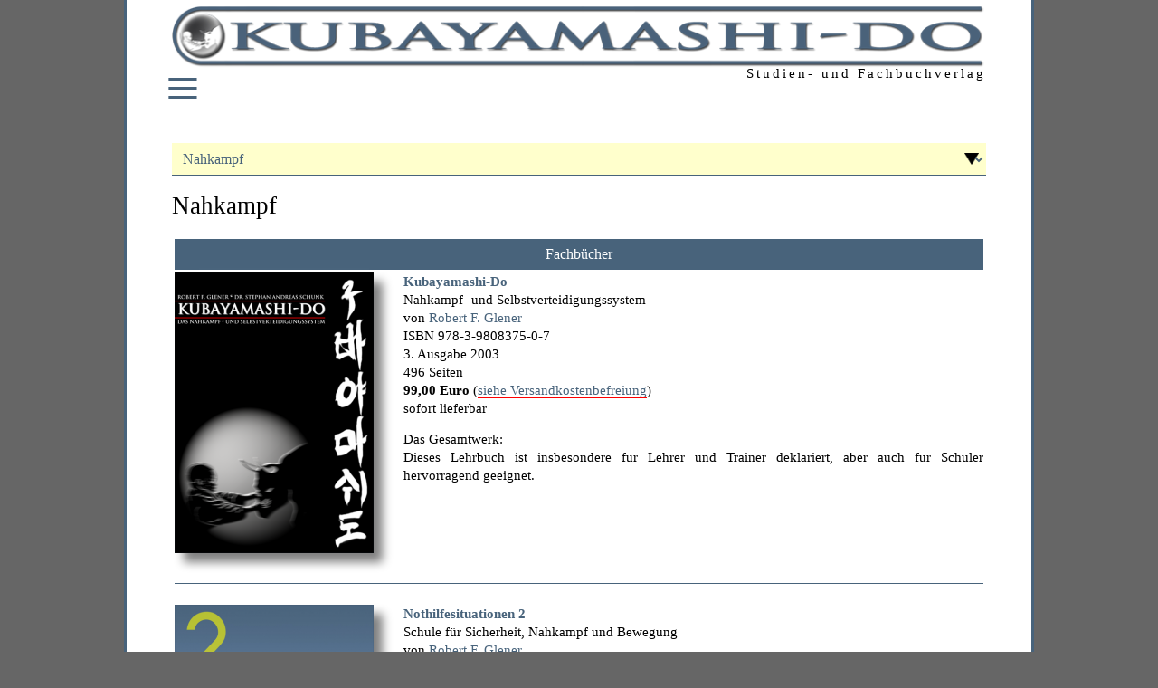

--- FILE ---
content_type: text/html; charset=iso-8859-1
request_url: https://kubayamashi.com/index.php?space=QT0yJlM9MzEmaWQ9TmFoa2FtcGYmUGZhZDI9QnVlY2hlciZHcnVwcGU9TGl0ZXJhdHVy
body_size: 11656
content:

<script>
function zu(das)	{document.getElementById(das).style.display='none';}
function zeige(das)	{
		if(document.getElementById(das).style.display=='none')	{document.getElementById(das).style.display='block';}
		else						{document.getElementById(das).style.display='none';}
		}

	function auf(das)	{document.getElementById(das).style.display='block';}
	
function Prozent(str)	{return str.replace( /[^0-9%]/g, '' );}
function Zahl(str)		{return str.replace( /[^0-9]/g, '' );}
function ZKP(str)		{return str.replace( /[^0-9.,]/g, '' );}
function euro(str)		{return str.replace( /[^0-9.,-]/g, '' );}
function Zahls(str)		{return str.replace( /[^0-9-]/g, '' );}
function Zahlp(str)		{return str.replace( /[^0-9.]/g, '' );}
function Zahlk(str)		{return str.replace( /[^0-9,]/g, '' );}
function TEL(str)		{return str.replace( /[^0-9  -]/g, '' );}
function Farbe(str)		{return str.replace( /[^0-9a-f]/g, '' );}
function CODE(str)		{return str=str.toUpperCase();return str.replace( /[^0-9A-Z-]/g, '' );}
function Letter(str)		{return str.replace( /[^A-Za-z-. ]/g, '' );}
function Adresse(str)	{return str.replace( /[^0-9A-Za-z-. ]/g, '' );}
function Mailme(str)	{return str.replace( /[^0-9A-Za-z-.@]/g, '' );}

function k34(str)	{return str.replace( /[^0-9 a-z = .,;%&/<>''  -]/g, '' );}
function Send(str)	{document.Spy.submit();}

function Zieler()	{document.Loginziel.eMail.focus();}

function initialCap(Us2){
Us2.value = Us2.value.substr(0,  1).toUpperCase() + Us2.value.substr(1);
if(
Us2.value.substr(0,1)=='A' || 
Us2.value.substr(0,1)=='B' || 
Us2.value.substr(0,1)=='C' || 
Us2.value.substr(0,1)=='D' || 
Us2.value.substr(0,1)=='E' || 
Us2.value.substr(0,1)=='F' || 
Us2.value.substr(0,1)=='G' || 
Us2.value.substr(0,1)=='H' || 
Us2.value.substr(0,1)=='I' || 
Us2.value.substr(0,1)=='J' || 
Us2.value.substr(0,1)=='K' || 
Us2.value.substr(0,1)=='L' || 
Us2.value.substr(0,1)=='M' || 
Us2.value.substr(0,1)=='N' || 
Us2.value.substr(0,1)=='O' || 
Us2.value.substr(0,1)=='P' || 
Us2.value.substr(0,1)=='Q' || 
Us2.value.substr(0,1)=='R' || 
Us2.value.substr(0,1)=='S' || 
Us2.value.substr(0,1)=='T' || 
Us2.value.substr(0,1)=='U' || 
Us2.value.substr(0,1)=='V' || 
Us2.value.substr(0,1)=='W' || 
Us2.value.substr(0,1)=='X' || 
Us2.value.substr(0,1)=='Y' || 
Us2.value.substr(0,1)=='Z' || 
Us2.value.substr(0,1)=='Ä' || 
Us2.value.substr(0,1)=='Ö' || 
Us2.value.substr(0,1)=='Ü' ||  
Us2.value.substr(0,1)=='0' || 
Us2.value.substr(0,1)=='1' ||
Us2.value.substr(0,1)=='2' ||
Us2.value.substr(0,1)=='3' ||
Us2.value.substr(0,1)=='4' ||
Us2.value.substr(0,1)=='5' ||
Us2.value.substr(0,1)=='6' ||
Us2.value.substr(0,1)=='7' ||
Us2.value.substr(0,1)=='8' ||
Us2.value.substr(0,1)=='9'
){var ok = 1;}if(ok!=1){Us2.value='';}
}

function printContent(el){
	var restorepage = document.body.innerHTML;
	var printcontent = document.getElementById(el).innerHTML;
	document.body.innerHTML = printcontent;
	window.print();
	document.body.innerHTML = restorepage;
}


var dragEle = null;
var eleX = 0;
var eleY = 0;
var mouseX = 0;
var mouseY = 0;

document.onmousemove = move;
document.onmouseup   = dragStop;

function dragStart(element)
	{
	dragEle = element;
	eleX = mouseX - dragEle.offsetLeft;
	eleY = mouseY - dragEle.offsetTop;
	}

function dragStop()
	{
	dragEle=null;
	}

function move(dragEvent)
	{
	mouseX = document.all ? window.event.clientX : dragEvent.pageX;
	mouseY = document.all ? window.event.clientY : dragEvent.pageY;

	if(dragEle != null)
		{
		dragEle.style.left = (mouseX - eleX) + 'px';
		dragEle.style.top = (mouseY - eleY) + 'px';
		}
	}

function echeck()
	{
	chk1 = document.getElementById('eMail').value;
	chk2 = document.getElementById('eMailcheck').value;
	if(document.getElementById('eMail').value)
		{
		if(chk1 == chk2)
			{document.getElementById('Kontrolle').style.display='none';}
		else	{
			document.getElementById('Kontrolle').style.display='block';
			document.getElementById('eMail').value='';
			document.getElementById('eMailcheck').value='';
			document.getElementById('eMail').focus();
			}
		}
	}
</script>

<html lang='de'>
<head>
<link rel='shortcut 	icon' href='icon.ico' type='image/x-icon'>
<meta http-equiv='Content-Type' content='text/html; charset='UTF-8' >
<meta name=keywords content='kubayamashi.com, info@kubayamashi.com, Array, H&ouml;rbuchleser gesucht, Wellness-Akupressur, Akupressur, Sitz-Gymnastik, Skoliose-Gymnastik, Comic-Zeichner gesucht, Comic-Zeichner, Meditation, Barrierefreiheit, Feier zum 8-j&auml;hrigen Bestehen, Aushilfe gesucht, Aushilfe, Gesundheits-Dienstag, Hohlkreuz-Gymnastik plus, Hohlkreuz-Gymnastik plus , Balance-Training plus, R&uuml;ckenschule plus, Rundr&uuml;cken-Gymnastik, Weg, Selbstverteidigung, Autorenkurs Sportb&uuml;cher, Debattierclub, H&uuml;ft-TEP, Zwischenhandel, Open-Cross, Jugendfreizeit, B&uuml;cherclub, Programmierkurs f&uuml;r Anf&auml;nger, Programmierkurs, Autorenkurs Belletristik, Kreativ Workshops, Bootcamp, Model f&uuml;r Sportb&uuml;cher und Webseite, Model, Atem-Gymnastik, Krav Maga, Herbstaktion, Historie, Vorleser(in) gesucht, Vorleser-in gesucht, Traumreisen, Schach, Yoga, Nacken-Gymnastik, Sauna, Fund und R&uuml;ckgabe von B&uuml;chern, Kraftsport, Parkinson-Gymnastik, Shinai-Training, Cross-Training, Homophobe Gewalt, Meeting, Personal Training-Gutschein, Feriensport, Stretching-Handout, Gewaltpr&auml;ventionskurs, Gewaltpr&auml;vention, Kurs, Privattermine, Personaltraining, Terminregeln, Mini-Badminton, Limbo, Dein Sch&uuml;lerpraktikum, Praktikum, Stellenangebote, Tasew-Training, Blindensport, Soziale Netzwerke, Sicherheitstraining f&uuml;r Frauen, Selbstverteidigung f&uuml;r Senioren, Seilspringen, Konzept und Angebote, Die K&ouml;rperschule, Schule, Gewichtsreduktion, Jogging, Schwimmen, Einzeltermin, Rumpfboxen, Impressum, Anfahrt, Bandscheibenvorfall, Cardio-Training, Webdesign, BMI, Kubayamashi-Do, Pulse down, Entspannung, Datenschutzbeauftragter f&uuml;r Vereine, Datenschutzbeauftragter, KOSTENLOS!, KOSTENLOS, ADHS, Hohlkreuz, Strong Fighter, Isometrische &Uuml;bungen, Streetfight, Bildrechte, Beratungsgespr&auml;che und Terminvereinbarungen,  Beratung/Termine, Round- und Sidekicks, Parkour, Fl&uuml;ssigkeitsverlust, Muskelverletzungen, &Uuml;bertraining, Uebertraining, Die Wirbels&auml;ule, Wirbels&auml;ule, Stretching, Extern, Sicherheitstraining f&uuml;r Kinder, Fallschule, Taekwon-Do, Selbstverteidigung f&uuml;r Jugendliche, Bo-Training, Waffenabwehr, Bodenkampf, Ihr Personal Trainer, Budo-Gymnastik, Pilates, Auftaktsport, Jugend aktiv, R&uuml;ckenschule, Hohlkreuz-Gymnastik, Gymnastikband-Training, Datenschutz, Nutzungsbedingungen, &Uuml;ber mich,  Ueber mich, Faszien-Training, Nachhilfe-Unterricht, Schreibdienst, AGB, RSS-Feeds, B&uuml;chergutscheine, Urheberrecht, Stiefeltag, Links, Manuskripte, Firmenfitness, Knie-Gymnastik, Nahkampf, Korrektorat und Lektorat, Service, Downloads, Budo-G&uuml;rtel, Fit in 30 Minuten, Aktuelles, Weekend-Fitness, Distanzkampf, Budo-Art, Fachschulungen, Balance-Training, offen, Wellness, Herzfrequenz, Infos, Perfect Body-Workout, Perfect Body, Fitness, Kontakt, Satzung, Aufnahmekriterien, Der Verein, Basis, Schulter- und Fingergymnastik, Gesundheit, Gewaltpr&auml;vention, Selbstbehauptung und Selbstverteidigung (GSS), Selbstverteidigungskurs, Sicherheit, , '>
<meta name=description content=''>
<title>Kubayamashi-Do</title>
<base target='_self'>
<style type='text/css'> 
A:link 		{ COLOR:#48637B;TEXT-DECORATION:none;border:0;}
A:visited 		{ COLOR:#48637B;TEXT-DECORATION:none;}
A:hover 		{ COLOR:#ff0000;TEXT-DECORATION:none;}
BODY 		{ 
		-moz-hyphens:auto;
		-ms-hyphens:auto;
		-o-hyphens: auto;
		-webkit-hyphens:auto;
		hyphens:auto;
		line-height:1.4;
		Font-Family:verdana;
		FONT-SIZE:11pt;margin:0 0 0 0;background:#666666;}
TR		{ 
		-moz-hyphens:auto;
		-ms-hyphens:auto;
		-o-hyphens: auto;
		-webkit-hyphens:auto;
		hyphens:auto;
		line-height:1.4;
		Font-Family:verdana;
		FONT-SIZE:11pt;COLOR:#000000;}
.TRrot		{ 
		-moz-hyphens:auto;
		-ms-hyphens:auto;
		-o-hyphens: auto;
		-webkit-hyphens:auto;
		hyphens:auto;
		line-height:1.4;
		Font-Family:verdana;
		FONT-SIZE:9pt;COLOR:#ffffff;background:#ff0000; A:link { COLOR:#ffff00;TEXT-DECORATION:none;border:0;}}
.trkopf		{ 
		-moz-hyphens:auto;
		-ms-hyphens:auto;
		-o-hyphens: auto;
		-webkit-hyphens:auto;
		hyphens:auto;
		line-height:1.4;
		Font-Family:verdana;
		FONT-SIZE:9pt;COLOR:#ffffff;background:#48637B;}
.fx		{ 
		-moz-hyphens:auto;
		-ms-hyphens:auto;
		-o-hyphens: auto;
		-webkit-hyphens:auto;
		hyphens:auto;
		line-height:1.4;
		Font-Family:verdana;
		FONT-SIZE:12pt;line-height:1.7;}
.f0		{ 
		-moz-hyphens:auto;
		-ms-hyphens:auto;
		-o-hyphens: auto;
		-webkit-hyphens:auto;
		hyphens:auto;
		line-height:1.4;
		Font-Family:verdana;
		FONT-SIZE:50pt;}
.f1		{ 
		-moz-hyphens:auto;
		-ms-hyphens:auto;
		-o-hyphens: auto;
		-webkit-hyphens:auto;
		hyphens:auto;
		line-height:1.4;
		Font-Family:verdana;
		FONT-SIZE:30pt;}
.f2		{ 
		-moz-hyphens:auto;
		-ms-hyphens:auto;
		-o-hyphens: auto;
		-webkit-hyphens:auto;
		hyphens:auto;
		line-height:1.4;
		Font-Family:verdana;
		FONT-SIZE:20pt;}
.f3		{ 
		-moz-hyphens:auto;
		-ms-hyphens:auto;
		-o-hyphens: auto;
		-webkit-hyphens:auto;
		hyphens:auto;
		line-height:1.4;
		Font-Family:verdana;
		FONT-SIZE:11pt;}
.f4		{ 
		-moz-hyphens:auto;
		-ms-hyphens:auto;
		-o-hyphens: auto;
		-webkit-hyphens:auto;
		hyphens:auto;
		line-height:1.4;
		Font-Family:verdana;
		FONT-SIZE:9pt;COLOR:#48637B;}
.f5		{ 
		-moz-hyphens:auto;
		-ms-hyphens:auto;
		-o-hyphens: auto;
		-webkit-hyphens:auto;
		hyphens:auto;
		line-height:1.4;
		Font-Family:verdana;
		FONT-SIZE:14pt;}
.f7		{ 
		-moz-hyphens:auto;
		-ms-hyphens:auto;
		-o-hyphens: auto;
		-webkit-hyphens:auto;
		hyphens:auto;
		line-height:1.4;
		Font-Family:verdana;
		FONT-SIZE:7pt;COLOR:#48637B;}
.f200		{ 
		-moz-hyphens:auto;
		-ms-hyphens:auto;
		-o-hyphens: auto;
		-webkit-hyphens:auto;
		hyphens:auto;
		line-height:1.4;
		Font-Family:verdana;
		FONT-SIZE:200pt;}
.Rot		{ 
		-moz-hyphens:auto;
		-ms-hyphens:auto;
		-o-hyphens: auto;
		-webkit-hyphens:auto;
		hyphens:auto;
		line-height:1.4;
		Font-Family:verdana;
		FONT-SIZE:9pt;COLOR:#ff0000;}
.t1		{ 
		padding:3 3 3 3;
		border-style:solid;border-width:1;
		border-color:#48637B #48637B #48637B #48637B;
		border-radius:3pt 3pt 3pt 3pt;
		-moz-border-radius:3pt;
		-khtml-border-radius:3pt;;
		-webkit-appearance:none;
		;width:100%;;font-family:verdana;color:#48637B;background-color:#ffffff;}
.p  		{ page-break-after:always }
.Likelink		{ COLOR:#48637B;cursor: pointer;cursor: hand;}
.Rot		{ 
		-moz-hyphens:auto;
		-ms-hyphens:auto;
		-o-hyphens: auto;
		-webkit-hyphens:auto;
		hyphens:auto;
		line-height:1.4;
		Font-Family:verdana;
		FONT-SIZE:9pt;COLOR:#ff0000;}
.Zitat		{ 
		-moz-hyphens:auto;
		-ms-hyphens:auto;
		-o-hyphens: auto;
		-webkit-hyphens:auto;
		hyphens:auto;
		line-height:1.4;
		Font-Family:verdana;
		FONT-SIZE:18pt;COLOR:#48637B;FONT-FAMILY: times new roman;}
.Zitat2		{ 
		-moz-hyphens:auto;
		-ms-hyphens:auto;
		-o-hyphens: auto;
		-webkit-hyphens:auto;
		hyphens:auto;
		line-height:1.4;
		Font-Family:verdana;
		FONT-SIZE:14pt;COLOR:#48637B;FONT-FAMILY: times new roman;font-style:italic;}
.speech 		{ float:left;width:90px;height:90px;background-color:#fff;border:8px solid #48637B;-webkit-border-radius: 30px;-moz-border-radius: 30px;border-radius:30px;-webkit-box-shadow: 2px 2px 4px #888;-moz-box-shadow: 2px 2px 4px #888;box-shadow: 2px 2px 4px #888;text-align:center;margin:0 30 10 0;}
.crop-center	{ height:150;width:150 !important;object-fit:cover;object-position:center center;border-radius:77px;-moz-border-radius:77px;-webkit-border-radius:77px; border:2px solid #48637B;}
.crop-center2	{ height:450;width:1000 !important;object-fit:cover;object-position:center -100px;border-bottom:thin solid #48637B;border-top:thin solid #48637B;}
.box:hover	{ box-shadow: 0 0 5px #ffff00; }

@keyframes rotating {0% {rotate: 0;}100% {rotate: 1turn;}}
@keyframes scratch  {100% {rotate: -1turn;}}

.crop-center-turn		{ height:150;width:150 !important;object-fit:cover;object-position:center center;border-radius:77px;-moz-border-radius:77px;-webkit-border-radius:77px; border:2px solid #48637B;animation: rotating 120s linear infinite;}
.crop-center-turn:hover	{ height:150;width:150 !important;object-fit:cover;object-position:center center;border-radius:77px;-moz-border-radius:77px;-webkit-border-radius:77px; border:2px solid #48637B;animation: scratch    60s linear infinite;}

@keyframes wackler 	{0% {rotate: 0;} 50% {rotate: -0.0007turn;} 100% {rotate: 0.0007turn;}}
.crop-center-wackel		{ animation: wackler 0.8s linear infinite;}

input[type=button]		{ font-size:12pt;width:100%;padding:8;border:0;font-family:verdana;color:#ffffff;background-color:#48637B;text-align:center;  }
input[type=button]:focus 	{ font-size:12pt;width:100%;padding:8;border-style:solid;border-width:1px;border-color:#48637B;font-family:verdana;color:#000000;background-color:#48637B;text-align:center; ; }

input[type=submit]	{ font-size:12pt;width:100%;padding:8;border:0;font-family:verdana;color:#ffffff;background-color:#48637B;text-align:center;  }
input[type=submit]:focus 	{ font-size:12pt;width:100%;padding:8;border-style:solid;border-width:1px;border-color:#48637B;font-family:verdana;color:#000000;background-color:#48637B;text-align:center;  }

textarea 			{ font-size:12pt;height:36;text-align:justify;font-family:verdana;color:#48637B;width:100%;border:0;border-bottom:1px solid #48637B;outline:0;padding:7px 0;background:transparent;transition:border-color 0.2s; overflow:hidden;}
textarea:focus 		{ font-size:12pt;height:72;padding-bottom:5px;border-width:1px;border-image: linear-gradient(to right,#48637B,#ffffff);border-image-slice:1;background-image: linear-gradient(to right,#FFFFCC,#ffffff);background-image-slice:1; overflow:hidden;}

select			{ display:inline;font-size:12pt;text-align:left;font-family:verdana;color:#48637B;background-color:#FFFFCC;width:100%;border:0;border-bottom:1px solid #48637B;outline:0;padding:8;appearance: none;background-image: url('img/Arrow.png');background-size:24px;background-position:right;background-repeat:no-repeat;  }
select:focus 		{ background-image: url('img/Arrow2.png'); }

input			{ font-size:12pt;text-align:left;font-family:verdana;color:#48637B;width:100%;border:0;border-bottom:1px solid #48637B;outline:0;padding:7px 0;background:transparent;transition:border-color 0.2s; }
input:focus 		{ font-size:12pt;padding-bottom:5px;border-width:1px;border-image: linear-gradient(to right,#48637B,#ffffff);border-image-slice:1;background-image: linear-gradient(to right,#FFFFCC,#ffffff);background-image-slice:1; }

input[type=radio]		{ min-height:20px; min-width:20px;width:10; }
input[type=checkbox]	{ min-height:20px; min-width:20px;width:10; }

.megatext	{ 
		-moz-hyphens:auto;
		-ms-hyphens:auto;
		-o-hyphens: auto;
		-webkit-hyphens:auto;
		hyphens:auto;
		line-height:1.4;
		Font-Family:verdana;
		FONT-SIZE: 150pt;COLOR:#48637B;text-align:center;}

.w400	{ display:inline-block;width:400px;}
.w450	{ display:inline-block;width:450px;}
.w500	{ display:inline-block;width:500px;}
.w550	{ display:inline-block;width:550px;}
.w600	{ display:inline-block;width:600px;}

li	{ 
		-moz-hyphens:auto;
		-ms-hyphens:auto;
		-o-hyphens: auto;
		-webkit-hyphens:auto;
		hyphens:auto;
		line-height:1.4;
		Font-Family:verdana;
		FONT-SIZE:11pt;COLOR:#48637B;text-align:justify;}

.Zeile18	{ line-height:1.8;}


	.w400m1	{ display:inline-block;width:400px;}
	.w450m1	{ display:inline-block;width:450px;}
	.w500m1	{ display:inline-block;width:500px;}
	.w550m1	{ display:inline-block;width:550px;}
	.w600m1	{ display:inline-block;width:600px;}
	
</style>
</head>
<body id=Haupttafel  >
<table width=100% cellspacing=0 cellpadding=0 height=100%>
<tr>
<td align=center valign=top>
<table width=1000 height=101% cellspacing=0 cellpadding=0 align=center bgcolor=#ffffff

	style='
	border-style:solid;border-width:0 3 0 3;
	border-color:#ffffff #48637B #ffffff #48637B;margin:-3 0 0 0' 
	 
>
<tr>
<td valign=top style='padding:0 50 0 50'><a href='https://kubayamashi.com'><img src=img/kubayamashi.png style='margin:10 0 30 0;width:100%'></a>
<div style='z-index:7;text-align:right;width:900;margin:-40 0 -40 0' class=f3>
<script type='text/javascript'>
var tl=new Array(
'Studien- und Fachbuchverlag'
);

var indix=0; 
text_pos=10; 
var str_length=tl[0].length; 
var contents, row;

function type_textxx(){setTimeout('type_text()',3000);}
function type_text(){
contents='';
row=Math.max(0,indix-0);
while(row < indix){contents += tl[row++] + '\r\n';}
document.getElementById('Titeltext').innerHTML= contents + tl[indix].substring(0,text_pos);
if(text_pos++==str_length){text_pos=0; indix++;
if(indix!=tl.length){str_length=tl[indix].length;
setTimeout('type_text()',2500);
}}else
setTimeout('type_text()',35);}
</script>
<div  id=Titeltext style='letter-spacing:3px;'>&nbsp;</div>
<script>type_textxx()</script>

</div>

<div style='margin:-40 0 0 0;'>
<div style='z-index:9;margin:0 0 0 -7'><a onclick=zeige('AM_00') href='#Literatur' ><font class=f0 >&equiv;</font></a> </div>
<div id=AM_00 style='z-index:8;display:none;padding:0;margin:-10 0 0 0;background-color:#ffffff;'>

<form name=Spy method=post action=index.php style='display:inline'>
<input type=hidden name=S	 value='20'>
<input type=hidden name=A	 value='2'>
<table width=100% border=0 cellpadding=0 cellspacing=3>
<tr>
<td ><input type=search name=frage placeholder='Suchbegriff eingeben' required></td>
<td width=1%><font class=F2><a onclick=Spy.submit()>&#128269;</font></a></td>
</tr>
</table>
</form>

<div>&nbsp;</div>
<a href=?space=QT0x><div style='padding:8;border-top:solid 1 #48637B' 
		onmouseover="this.style.backgroundColor='#FFFFCC'" 
		onmouseout="this.style.backgroundColor=''"
		 > K&Ouml;RPERSCHULE	</div></a> 
<a href=?space=QT0y><div style='padding:8;border-top:solid 1 #ffffff;background-color:#48637B;color:#ffffff'> VERLAG		</div></a>
<p>
<div style='background-color:#ebebeb;'>

		<div onclick=zeige('AM_01')><div style='font-size:12pt;padding:8 0 8 8;border-style:solid;border-width:1px;border-color:#ffffff transparent transparent transparent;background-color:#e1e6e9;color:#000000'><img src=img/Arrow.png style='height:13px;float:right;padding-top:5px'> ANMELDEN</div></div><div id=AM_01 style='display:none'>
		<a href='?space=a3M9JkE9MiZTPTQ4'	><div 
		onmouseover="this.style.backgroundColor='#FFFFCC'" 
		onmouseout="this.style.backgroundColor=''"
		 style='padding:8;border-style:solid;border-width:1px;border-color:#bcccd5 transparent transparent transparent;'> Registrierung	</div></a>
		<a href='?space=a3M9JkE9MiZTPTM0'	><div 
		onmouseover="this.style.backgroundColor='#FFFFCC'" 
		onmouseout="this.style.backgroundColor=''"
		 style='padding:8;border-style:solid;border-width:1px;border-color:#bcccd5 transparent transparent transparent;'> Login		</div></a>
		</div>
		
<div id='Aktuelles' onclick=zeige('AM_AK')><div style='font-size:12pt;padding:8 0 8 8;border-style:solid;border-width:1px;border-color:#ffffff transparent transparent transparent;background-color:#e1e6e9;color:#000000'><img src=img/Arrow.png style='height:13px;float:right;padding-top:5px'> AKTUELLES</div></div><div id=AM_AK style='display:none'>
<a href='?space=Uz0yNQ=='><div 
		onmouseover="this.style.backgroundColor='#FFFFCC'" 
		onmouseout="this.style.backgroundColor=''"
		 style='padding:8;border-style:solid;border-width:1px;border-color:#bcccd5 transparent transparent transparent;'> Die neuesten Updates</div></a>
<a href='?space=a3M9JkE9JlBmYWQxPVNjaHVsZSZQZmFkMj1Ba3R1ZWxsZXMmUGZhZDM9JlBmYWQ0PUZlcmllbnNwb3J0'><div 
		onmouseover="this.style.backgroundColor='#FFFFCC'" 
		onmouseout="this.style.backgroundColor=''"
		 style='padding:8;border-style:solid;border-width:1px;border-color:#bcccd5 transparent transparent transparent;'> Feriensport</div></a><a href='?space=a3M9JkE9JlBmYWQxPVNjaHVsZSZQZmFkMj1Ba3R1ZWxsZXMmUGZhZDM9JlBmYWQ0PUZpdCBpbiAzMCBNaW51dGVu'><div 
		onmouseover="this.style.backgroundColor='#FFFFCC'" 
		onmouseout="this.style.backgroundColor=''"
		 style='padding:8;border-style:solid;border-width:1px;border-color:#bcccd5 transparent transparent transparent;'> Fit in 30 Minuten<span 
style='float:right;color:#48637B;
padding:1 10 1 10;
border-style:solid;border-width:1;
border-color:#48637B;
border-radius:90pt;
-moz-border-radius:90pt;
-khtml-border-radius:90pt;
-webkit-appearance:none;
background-color:#ffff00;
' 
 >Ideal f&uuml;r Mittagspausen</span></div></a><a href='?space=a3M9JkE9JlBmYWQxPVNjaHVsZSZQZmFkMj1Ba3R1ZWxsZXMmUGZhZDM9JlBmYWQ0PUp1Z2VuZCBha3Rpdg=='><div 
		onmouseover="this.style.backgroundColor='#FFFFCC'" 
		onmouseout="this.style.backgroundColor=''"
		 style='padding:8;border-style:solid;border-width:1px;border-color:#bcccd5 transparent transparent transparent;'> Jugend aktiv<span 
style='float:right;color:#48637B;
padding:1 10 1 10;
border-style:solid;border-width:1;
border-color:#48637B;
border-radius:90pt;
-moz-border-radius:90pt;
-khtml-border-radius:90pt;
-webkit-appearance:none;
background-color:#ffff00;
' 
 >Ideal f&uuml;r Mittagspausen</span></div></a><a href='?space=a3M9JkE9JlBmYWQxPVNjaHVsZSZQZmFkMj1Ba3R1ZWxsZXMmUGZhZDM9JlBmYWQ0PUtPU1RFTkxPUw=='><div 
		onmouseover="this.style.backgroundColor='#FFFFCC'" 
		onmouseout="this.style.backgroundColor=''"
		 style='padding:8;border-style:solid;border-width:1px;border-color:#bcccd5 transparent transparent transparent;'> KOSTENLOS<span 
style='float:right;color:#48637B;
padding:1 10 1 10;
border-style:solid;border-width:1;
border-color:#48637B;
border-radius:90pt;
-moz-border-radius:90pt;
-khtml-border-radius:90pt;
-webkit-appearance:none;
background-color:#ffff00;
' 
 >Ideal f&uuml;r Mittagspausen</span></div></a><a href='?space=a3M9JkE9JlBmYWQxPVNjaHVsZSZQZmFkMj1Ba3R1ZWxsZXMmUGZhZDM9JlBmYWQ0PVBlcnNvbmFsIFRyYWluaW5nLUd1dHNjaGVpbg=='><div 
		onmouseover="this.style.backgroundColor='#FFFFCC'" 
		onmouseout="this.style.backgroundColor=''"
		 style='padding:8;border-style:solid;border-width:1px;border-color:#bcccd5 transparent transparent transparent;'> Personal Training-Gutschein</div></a><a href='?space=a3M9JkE9JlBmYWQxPVNjaHVsZSZQZmFkMj1Ba3R1ZWxsZXMmUGZhZDM9JlBmYWQ0PVN0cmV0Y2hpbmctSGFuZG91dA=='><div 
		onmouseover="this.style.backgroundColor='#FFFFCC'" 
		onmouseout="this.style.backgroundColor=''"
		 style='padding:8;border-style:solid;border-width:1px;border-color:#bcccd5 transparent transparent transparent;'> Stretching-Handout</div></a></div>
<div id='Basis' onclick=zeige('AM_02')><div style='font-size:12pt;padding:8 0 8 8;border-style:solid;border-width:1px;border-color:#ffffff transparent transparent transparent;background-color:#e1e6e9;color:#000000'><img src=img/Arrow.png style='height:13px;float:right;padding-top:5px'> BASIS</div></div><div id=AM_02 style='display:none'>
<a href=https://kubayamashi.com><div 
		onmouseover="this.style.backgroundColor='#FFFFCC'" 
		onmouseout="this.style.backgroundColor=''"
		 style='padding:8;border-style:solid;border-width:1px;border-color:#bcccd5 transparent transparent transparent;'> Home</div></a>	
<a href='?space=a3M9JkE9MiZQZmFkMT0mUGZhZDI9QmFzaXMmUGZhZDM9JlBmYWQ0PUFHQg=='><div 
		onmouseover="this.style.backgroundColor='#FFFFCC'" 
		onmouseout="this.style.backgroundColor=''"
		 style='padding:8;border-style:solid;border-width:1px;border-color:#bcccd5 transparent transparent transparent;'> AGB</div></a><a href='?space=a3M9JkE9MiZQZmFkMT0mUGZhZDI9QmFzaXMmUGZhZDM9JlBmYWQ0PUFuZmFocnQ='><div 
		onmouseover="this.style.backgroundColor='#FFFFCC'" 
		onmouseout="this.style.backgroundColor=''"
		 style='padding:8;border-style:solid;border-width:1px;border-color:#bcccd5 transparent transparent transparent;'> Anfahrt</div></a><a href='?space=a3M9JkE9MiZQZmFkMT0mUGZhZDI9QmFzaXMmUGZhZDM9JlBmYWQ0PUJhcnJpZXJlZnJlaWhlaXQ='><div 
		onmouseover="this.style.backgroundColor='#FFFFCC'" 
		onmouseout="this.style.backgroundColor=''"
		 style='padding:8;border-style:solid;border-width:1px;border-color:#bcccd5 transparent transparent transparent;'> Barrierefreiheit</div></a><a href='?space=a3M9JkE9MiZQZmFkMT0mUGZhZDI9QmFzaXMmUGZhZDM9JlBmYWQ0PUJpbGRyZWNodGU='><div 
		onmouseover="this.style.backgroundColor='#FFFFCC'" 
		onmouseout="this.style.backgroundColor=''"
		 style='padding:8;border-style:solid;border-width:1px;border-color:#bcccd5 transparent transparent transparent;'> Bildrechte</div></a><a href='?space=a3M9JkE9MiZQZmFkMT0mUGZhZDI9QmFzaXMmUGZhZDM9JlBmYWQ0PURhdGVuc2NodXR6'><div 
		onmouseover="this.style.backgroundColor='#FFFFCC'" 
		onmouseout="this.style.backgroundColor=''"
		 style='padding:8;border-style:solid;border-width:1px;border-color:#bcccd5 transparent transparent transparent;'> Datenschutz</div></a><a href='?space=a3M9JkE9MiZQZmFkMT0mUGZhZDI9QmFzaXMmUGZhZDM9JlBmYWQ0PURvd25sb2Fkcw=='><div 
		onmouseover="this.style.backgroundColor='#FFFFCC'" 
		onmouseout="this.style.backgroundColor=''"
		 style='padding:8;border-style:solid;border-width:1px;border-color:#bcccd5 transparent transparent transparent;'> Downloads</div></a><a href='?space=a3M9JkE9MiZQZmFkMT0mUGZhZDI9QmFzaXMmUGZhZDM9JlBmYWQ0PUltcHJlc3N1bQ=='><div 
		onmouseover="this.style.backgroundColor='#FFFFCC'" 
		onmouseout="this.style.backgroundColor=''"
		 style='padding:8;border-style:solid;border-width:1px;border-color:#bcccd5 transparent transparent transparent;'> Impressum</div></a><a href='?space=a3M9JkE9MiZQZmFkMT0mUGZhZDI9QmFzaXMmUGZhZDM9JlBmYWQ0PUtvbnRha3Q='><div 
		onmouseover="this.style.backgroundColor='#FFFFCC'" 
		onmouseout="this.style.backgroundColor=''"
		 style='padding:8;border-style:solid;border-width:1px;border-color:#bcccd5 transparent transparent transparent;'> Kontakt</div></a><a href='?space=a3M9JkE9MiZQZmFkMT0mUGZhZDI9QmFzaXMmUGZhZDM9JlBmYWQ0PUxpbmtz'><div 
		onmouseover="this.style.backgroundColor='#FFFFCC'" 
		onmouseout="this.style.backgroundColor=''"
		 style='padding:8;border-style:solid;border-width:1px;border-color:#bcccd5 transparent transparent transparent;'> Links</div></a><a href='?space=a3M9JkE9MiZQZmFkMT1WZXJsYWcmUGZhZDI9QmFzaXMmUGZhZDM9JlBmYWQ0PU1hbnVza3JpcHRl'><div 
		onmouseover="this.style.backgroundColor='#FFFFCC'" 
		onmouseout="this.style.backgroundColor=''"
		 style='padding:8;border-style:solid;border-width:1px;border-color:#bcccd5 transparent transparent transparent;'> Manuskripte</div></a><a href='?space=a3M9JkE9MiZQZmFkMT0mUGZhZDI9QmFzaXMmUGZhZDM9JlBmYWQ0PU51dHp1bmdzYmVkaW5ndW5nZW4='><div 
		onmouseover="this.style.backgroundColor='#FFFFCC'" 
		onmouseout="this.style.backgroundColor=''"
		 style='padding:8;border-style:solid;border-width:1px;border-color:#bcccd5 transparent transparent transparent;'> Nutzungsbedingungen</div></a><a href='?space=a3M9JkE9MiZQZmFkMT0mUGZhZDI9QmFzaXMmUGZhZDM9JlBmYWQ0PVJTUy1GZWVkcw=='><div 
		onmouseover="this.style.backgroundColor='#FFFFCC'" 
		onmouseout="this.style.backgroundColor=''"
		 style='padding:8;border-style:solid;border-width:1px;border-color:#bcccd5 transparent transparent transparent;'> RSS-Feeds</div></a><a href='?space=a3M9JkE9MiZQZmFkMT0mUGZhZDI9QmFzaXMmUGZhZDM9JlBmYWQ0PVNvemlhbGUgTmV0endlcmtl'><div 
		onmouseover="this.style.backgroundColor='#FFFFCC'" 
		onmouseout="this.style.backgroundColor=''"
		 style='padding:8;border-style:solid;border-width:1px;border-color:#bcccd5 transparent transparent transparent;'> Soziale Netzwerke</div></a><a href='?space=a3M9JkE9MiZQZmFkMT0mUGZhZDI9QmFzaXMmUGZhZDM9JlBmYWQ0PVVyaGViZXJyZWNodA=='><div 
		onmouseover="this.style.backgroundColor='#FFFFCC'" 
		onmouseout="this.style.backgroundColor=''"
		 style='padding:8;border-style:solid;border-width:1px;border-color:#bcccd5 transparent transparent transparent;'> Urheberrecht</div></a>
</div>

	<div id='B&uuml;cher' onclick=zeige('AM_03') title='B&uuml;cher = Buecher' ><div style='font-size:12pt;padding:8 0 8 8;border-style:solid;border-width:1px;border-color:#ffffff transparent transparent transparent;background-color:#e1e6e9;color:#000000'><img src=img/Arrow.png style='height:13px;float:right;padding-top:5px'> B&Uuml;CHER</div></div><div id=AM_03 style='display:none'>
	<a href='?space=QT0yJlM9MzEmaWQ9TmV1ZXJzY2hlaW51bmdlbiZQZmFkMj1CdWVjaGVy'><div 
		onmouseover="this.style.backgroundColor='#FFFFCC'" 
		onmouseout="this.style.backgroundColor=''"
		 style='padding:8;border-style:solid;border-width:1px;border-color:#bcccd5 transparent transparent transparent;'> Neueste B&uuml;cher</div></a><a href='?space=QT0yJlM9MzEmaWQ9RmFjaGImdXVtbDtjaGVyJlBmYWQyPUJ1ZWNoZXI='><div 
		onmouseover="this.style.backgroundColor='#FFFFCC'" 
		onmouseout="this.style.backgroundColor=''"
		 style='padding:8;border-style:solid;border-width:1px;border-color:#bcccd5 transparent transparent transparent;'> Fachb&uuml;cher</div></a><a href='?space=QT0yJlM9MzEmaWQ9SGFuZG91dHMmUGZhZDI9QnVlY2hlcg=='><div 
		onmouseover="this.style.backgroundColor='#FFFFCC'" 
		onmouseout="this.style.backgroundColor=''"
		 style='padding:8;border-style:solid;border-width:1px;border-color:#bcccd5 transparent transparent transparent;'> Handouts</div></a><a href='?space=QT0yJlM9MzEmaWQ9UmF0Z2ViZXImUGZhZDI9QnVlY2hlcg=='><div 
		onmouseover="this.style.backgroundColor='#FFFFCC'" 
		onmouseout="this.style.backgroundColor=''"
		 style='padding:8;border-style:solid;border-width:1px;border-color:#bcccd5 transparent transparent transparent;'> Ratgeber</div></a><a href='?space=QT0yJlM9MzEmaWQ9U2FjaGImdXVtbDtjaGVyJlBmYWQyPUJ1ZWNoZXI='><div 
		onmouseover="this.style.backgroundColor='#FFFFCC'" 
		onmouseout="this.style.backgroundColor=''"
		 style='padding:8;border-style:solid;border-width:1px;border-color:#bcccd5 transparent transparent transparent;'> Sachb&uuml;cher</div></a><a href='?space=QT0yJlM9MzEmaWQ9QmVsbGV0cmlzdGlrJlBmYWQyPUJ1ZWNoZXI='><div 
		onmouseover="this.style.backgroundColor='#FFFFCC'" 
		onmouseout="this.style.backgroundColor=''"
		 style='padding:8;border-style:solid;border-width:1px;border-color:#bcccd5 transparent transparent transparent;'> Belletristik</div></a>
	</div>
	
<div id='Kreativ Workshops' onclick=zeige('AM_c5')><div style='font-size:12pt;padding:8 0 8 8;border-style:solid;border-width:1px;border-color:#ffffff transparent transparent transparent;background-color:#e1e6e9;color:#000000'><img src=img/Arrow.png style='height:13px;float:right;padding-top:5px'> KREATIV WORKSHOPS</div></div><div id=AM_c5 style='display:none'>	
<a href='?space=a3M9JkE9MiZQZmFkMT1WZXJsYWcmUGZhZDI9S3JlYXRpdiBXb3Jrc2hvcHMmUGZhZDM9S3VycyZQZmFkND1BdXRvcmVua3VycyBCZWxsZXRyaXN0aWs='><div 
		onmouseover="this.style.backgroundColor='#FFFFCC'" 
		onmouseout="this.style.backgroundColor=''"
		 style='padding:8;border-style:solid;border-width:1px;border-color:#bcccd5 transparent transparent transparent;'> Autorenkurs Belletristik<span 
style='float:right;color:#48637B;
padding:1 10 1 10;
border-style:solid;border-width:1;
border-color:#48637B;
border-radius:90pt;
-moz-border-radius:90pt;
-khtml-border-radius:90pt;
-webkit-appearance:none;
' 
 >Kurs</span></div></a><a href='?space=a3M9JkE9MiZQZmFkMT1WZXJsYWcmUGZhZDI9S3JlYXRpdiBXb3Jrc2hvcHMmUGZhZDM9S3VycyZQZmFkND1BdXRvcmVua3VycyBTcG9ydGImdXVtbDtjaGVy'><div 
		onmouseover="this.style.backgroundColor='#FFFFCC'" 
		onmouseout="this.style.backgroundColor=''"
		 style='padding:8;border-style:solid;border-width:1px;border-color:#bcccd5 transparent transparent transparent;'> Autorenkurs Sportb&uuml;cher<span 
style='float:right;color:#48637B;
padding:1 10 1 10;
border-style:solid;border-width:1;
border-color:#48637B;
border-radius:90pt;
-moz-border-radius:90pt;
-khtml-border-radius:90pt;
-webkit-appearance:none;
' 
 >Kurs</span></div></a><a href='?space=a3M9JkE9MiZQZmFkMT1WZXJsYWcmUGZhZDI9S3JlYXRpdiBXb3Jrc2hvcHMmUGZhZDM9TWVldGluZyZQZmFkND1CJnV1bWw7Y2hlcmNsdWI='><div 
		onmouseover="this.style.backgroundColor='#FFFFCC'" 
		onmouseout="this.style.backgroundColor=''"
		 style='padding:8;border-style:solid;border-width:1px;border-color:#bcccd5 transparent transparent transparent;'> B&uuml;cherclub<span 
style='float:right;color:#48637B;
padding:1 10 1 10;
border-style:solid;border-width:1;
border-color:#48637B;
border-radius:90pt;
-moz-border-radius:90pt;
-khtml-border-radius:90pt;
-webkit-appearance:none;
' 
 >Meeting</span></div></a><a href='?space=a3M9JkE9MiZQZmFkMT1WZXJsYWcmUGZhZDI9S3JlYXRpdiBXb3Jrc2hvcHMmUGZhZDM9TWVldGluZyZQZmFkND1EZWJhdHRpZXJjbHVi'><div 
		onmouseover="this.style.backgroundColor='#FFFFCC'" 
		onmouseout="this.style.backgroundColor=''"
		 style='padding:8;border-style:solid;border-width:1px;border-color:#bcccd5 transparent transparent transparent;'> Debattierclub<span 
style='float:right;color:#48637B;
padding:1 10 1 10;
border-style:solid;border-width:1;
border-color:#48637B;
border-radius:90pt;
-moz-border-radius:90pt;
-khtml-border-radius:90pt;
-webkit-appearance:none;
' 
 >Meeting</span></div></a><a href='?space=a3M9JkE9MiZQZmFkMT1WZXJsYWcmUGZhZDI9S3JlYXRpdiBXb3Jrc2hvcHMmUGZhZDM9S3VycyZQZmFkND1Qcm9ncmFtbWllcmt1cnM='><div 
		onmouseover="this.style.backgroundColor='#FFFFCC'" 
		onmouseout="this.style.backgroundColor=''"
		 style='padding:8;border-style:solid;border-width:1px;border-color:#bcccd5 transparent transparent transparent;'> Programmierkurs<span 
style='float:right;color:#48637B;
padding:1 10 1 10;
border-style:solid;border-width:1;
border-color:#48637B;
border-radius:90pt;
-moz-border-radius:90pt;
-khtml-border-radius:90pt;
-webkit-appearance:none;
' 
 >Kurs</span></div></a>
</div>

	<div id='Literatur' onclick=zeige('Literatur01') title='Literatur' ><div style='font-size:12pt;padding:8 0 8 8;border-style:solid;border-width:1px;border-color:#ffffff transparent transparent transparent;background-color:#e1e6e9;color:#000000'><img src=img/Arrow.png style='height:13px;float:right;padding-top:5px'> LITERATUR</div></div><div id=Literatur01 style='display:block'>
	<a href='?space=QT0yJlM9MzEmaWQ9QW50aHJvcG9sb2dpZSZQZmFkMj1CdWVjaGVyJkdydXBwZT1MaXRlcmF0dXI='><div 
		onmouseover="this.style.backgroundColor='#FFFFCC'" 
		onmouseout="this.style.backgroundColor=''"
		 style='padding:8;border-style:solid;border-width:1px;border-color:#bcccd5 transparent transparent transparent;'> Anthropologie</div></a><a href='?space=QT0yJlM9MzEmaWQ9QmVoaW5kZXJ0ZW5zcG9ydCZQZmFkMj1CdWVjaGVyJkdydXBwZT1MaXRlcmF0dXI='><div 
		onmouseover="this.style.backgroundColor='#FFFFCC'" 
		onmouseout="this.style.backgroundColor=''"
		 style='padding:8;border-style:solid;border-width:1px;border-color:#bcccd5 transparent transparent transparent;'> Behindertensport</div></a><a href='?space=QT0yJlM9MzEmaWQ9Qm9keWJ1aWxkaW5nJlBmYWQyPUJ1ZWNoZXImR3J1cHBlPUxpdGVyYXR1cg=='><div 
		onmouseover="this.style.backgroundColor='#FFFFCC'" 
		onmouseout="this.style.backgroundColor=''"
		 style='padding:8;border-style:solid;border-width:1px;border-color:#bcccd5 transparent transparent transparent;'> Bodybuilding</div></a><a href='?space=QT0yJlM9MzEmaWQ9QnJlaXRlbnNwb3J0JlBmYWQyPUJ1ZWNoZXImR3J1cHBlPUxpdGVyYXR1cg=='><div 
		onmouseover="this.style.backgroundColor='#FFFFCC'" 
		onmouseout="this.style.backgroundColor=''"
		 style='padding:8;border-style:solid;border-width:1px;border-color:#bcccd5 transparent transparent transparent;'> Breitensport</div></a><a href='?space=QT0yJlM9MzEmaWQ9RGVtZW56JlBmYWQyPUJ1ZWNoZXImR3J1cHBlPUxpdGVyYXR1cg=='><div 
		onmouseover="this.style.backgroundColor='#FFFFCC'" 
		onmouseout="this.style.backgroundColor=''"
		 style='padding:8;border-style:solid;border-width:1px;border-color:#bcccd5 transparent transparent transparent;'> Demenz</div></a><a href='?space=QT0yJlM9MzEmaWQ9RHJhbWVuJlBmYWQyPUJ1ZWNoZXImR3J1cHBlPUxpdGVyYXR1cg=='><div 
		onmouseover="this.style.backgroundColor='#FFFFCC'" 
		onmouseout="this.style.backgroundColor=''"
		 style='padding:8;border-style:solid;border-width:1px;border-color:#bcccd5 transparent transparent transparent;'> Dramen</div></a><a href='?space=QT0yJlM9MzEmaWQ9RXBpayZQZmFkMj1CdWVjaGVyJkdydXBwZT1MaXRlcmF0dXI='><div 
		onmouseover="this.style.backgroundColor='#FFFFCC'" 
		onmouseout="this.style.backgroundColor=''"
		 style='padding:8;border-style:solid;border-width:1px;border-color:#bcccd5 transparent transparent transparent;'> Epik</div></a><a href='?space=QT0yJlM9MzEmaWQ9RmFudGFzeSZQZmFkMj1CdWVjaGVyJkdydXBwZT1MaXRlcmF0dXI='><div 
		onmouseover="this.style.backgroundColor='#FFFFCC'" 
		onmouseout="this.style.backgroundColor=''"
		 style='padding:8;border-style:solid;border-width:1px;border-color:#bcccd5 transparent transparent transparent;'> Fantasy</div></a><a href='?space=QT0yJlM9MzEmaWQ9Rml0bmVzcyZQZmFkMj1CdWVjaGVyJkdydXBwZT1MaXRlcmF0dXI='><div 
		onmouseover="this.style.backgroundColor='#FFFFCC'" 
		onmouseout="this.style.backgroundColor=''"
		 style='padding:8;border-style:solid;border-width:1px;border-color:#bcccd5 transparent transparent transparent;'> Fitness</div></a><a href='?space=QT0yJlM9MzEmaWQ9R2VkaWNodGUmUGZhZDI9QnVlY2hlciZHcnVwcGU9TGl0ZXJhdHVy'><div 
		onmouseover="this.style.backgroundColor='#FFFFCC'" 
		onmouseout="this.style.backgroundColor=''"
		 style='padding:8;border-style:solid;border-width:1px;border-color:#bcccd5 transparent transparent transparent;'> Gedichte</div></a><a href='?space=QT0yJlM9MzEmaWQ9R2VmJnV1bWw7aGx2b2xsZXMmUGZhZDI9QnVlY2hlciZHcnVwcGU9TGl0ZXJhdHVy'><div 
		onmouseover="this.style.backgroundColor='#FFFFCC'" 
		onmouseout="this.style.backgroundColor=''"
		 style='padding:8;border-style:solid;border-width:1px;border-color:#bcccd5 transparent transparent transparent;'> Gef&uuml;hlvolles</div></a><a href='?space=QT0yJlM9MzEmaWQ9R2VzdW5kaGVpdCZQZmFkMj1CdWVjaGVyJkdydXBwZT1MaXRlcmF0dXI='><div 
		onmouseover="this.style.backgroundColor='#FFFFCC'" 
		onmouseout="this.style.backgroundColor=''"
		 style='padding:8;border-style:solid;border-width:1px;border-color:#bcccd5 transparent transparent transparent;'> Gesundheit</div></a><a href='?space=QT0yJlM9MzEmaWQ9R3ltbmFzdGlrJlBmYWQyPUJ1ZWNoZXImR3J1cHBlPUxpdGVyYXR1cg=='><div 
		onmouseover="this.style.backgroundColor='#FFFFCC'" 
		onmouseout="this.style.backgroundColor=''"
		 style='padding:8;border-style:solid;border-width:1px;border-color:#bcccd5 transparent transparent transparent;'> Gymnastik</div></a><a href='?space=QT0yJlM9MzEmaWQ9S2FtcGZrdW5zdCZQZmFkMj1CdWVjaGVyJkdydXBwZT1MaXRlcmF0dXI='><div 
		onmouseover="this.style.backgroundColor='#FFFFCC'" 
		onmouseout="this.style.backgroundColor=''"
		 style='padding:8;border-style:solid;border-width:1px;border-color:#bcccd5 transparent transparent transparent;'> Kampfkunst</div></a><a href='?space=QT0yJlM9MzEmaWQ9S3ViYXlhbWFzaGktRG8mUGZhZDI9QnVlY2hlciZHcnVwcGU9TGl0ZXJhdHVy'><div 
		onmouseover="this.style.backgroundColor='#FFFFCC'" 
		onmouseout="this.style.backgroundColor=''"
		 style='padding:8;border-style:solid;border-width:1px;border-color:#bcccd5 transparent transparent transparent;'> Kubayamashi-Do</div></a><a href='?space=QT0yJlM9MzEmaWQ9S3VsdHVyYW50aHJvcG9sb2dpZSZQZmFkMj1CdWVjaGVyJkdydXBwZT1MaXRlcmF0dXI='><div 
		onmouseover="this.style.backgroundColor='#FFFFCC'" 
		onmouseout="this.style.backgroundColor=''"
		 style='padding:8;border-style:solid;border-width:1px;border-color:#bcccd5 transparent transparent transparent;'> Kulturanthropologie</div></a><a href='?space=QT0yJlM9MzEmaWQ9S3Vyemdlc2NoaWNodGVuJlBmYWQyPUJ1ZWNoZXImR3J1cHBlPUxpdGVyYXR1cg=='><div 
		onmouseover="this.style.backgroundColor='#FFFFCC'" 
		onmouseout="this.style.backgroundColor=''"
		 style='padding:8;border-style:solid;border-width:1px;border-color:#bcccd5 transparent transparent transparent;'> Kurzgeschichten</div></a><a href='?space=QT0yJlM9MzEmaWQ9THlyaWsmUGZhZDI9QnVlY2hlciZHcnVwcGU9TGl0ZXJhdHVy'><div 
		onmouseover="this.style.backgroundColor='#FFFFCC'" 
		onmouseout="this.style.backgroundColor=''"
		 style='padding:8;border-style:solid;border-width:1px;border-color:#bcccd5 transparent transparent transparent;'> Lyrik</div></a><a href='?space=QT0yJlM9MzEmaWQ9TmFoa2FtcGYmUGZhZDI9QnVlY2hlciZHcnVwcGU9TGl0ZXJhdHVy'><div style='padding:8;border-style:solid;border-width:1px;border-color:#48637B transparent transparent transparent;background-color:#ffffff;'>&#9654;  Nahkampf</div></a><a href='?space=QT0yJlM9MzEmaWQ9Tm92ZWxsZW4mUGZhZDI9QnVlY2hlciZHcnVwcGU9TGl0ZXJhdHVy'><div 
		onmouseover="this.style.backgroundColor='#FFFFCC'" 
		onmouseout="this.style.backgroundColor=''"
		 style='padding:8;border-style:solid;border-width:1px;border-color:#bcccd5 transparent transparent transparent;'> Novellen</div></a><a href='?space=QT0yJlM9MzEmaWQ9UCZhdW1sO2RhZ29naWsmUGZhZDI9QnVlY2hlciZHcnVwcGU9TGl0ZXJhdHVy'><div 
		onmouseover="this.style.backgroundColor='#FFFFCC'" 
		onmouseout="this.style.backgroundColor=''"
		 style='padding:8;border-style:solid;border-width:1px;border-color:#bcccd5 transparent transparent transparent;'> P&auml;dagogik</div></a><a href='?space=QT0yJlM9MzEmaWQ9UGZsZWdlJlBmYWQyPUJ1ZWNoZXImR3J1cHBlPUxpdGVyYXR1cg=='><div 
		onmouseover="this.style.backgroundColor='#FFFFCC'" 
		onmouseout="this.style.backgroundColor=''"
		 style='padding:8;border-style:solid;border-width:1px;border-color:#bcccd5 transparent transparent transparent;'> Pflege</div></a><a href='?space=QT0yJlM9MzEmaWQ9UGhpbG9zb3BoaWUmUGZhZDI9QnVlY2hlciZHcnVwcGU9TGl0ZXJhdHVy'><div 
		onmouseover="this.style.backgroundColor='#FFFFCC'" 
		onmouseout="this.style.backgroundColor=''"
		 style='padding:8;border-style:solid;border-width:1px;border-color:#bcccd5 transparent transparent transparent;'> Philosophie</div></a><a href='?space=QT0yJlM9MzEmaWQ9UHJvc2EmUGZhZDI9QnVlY2hlciZHcnVwcGU9TGl0ZXJhdHVy'><div 
		onmouseover="this.style.backgroundColor='#FFFFCC'" 
		onmouseout="this.style.backgroundColor=''"
		 style='padding:8;border-style:solid;border-width:1px;border-color:#bcccd5 transparent transparent transparent;'> Prosa</div></a><a href='?space=QT0yJlM9MzEmaWQ9UmVjaHQmUGZhZDI9QnVlY2hlciZHcnVwcGU9TGl0ZXJhdHVy'><div 
		onmouseover="this.style.backgroundColor='#FFFFCC'" 
		onmouseout="this.style.backgroundColor=''"
		 style='padding:8;border-style:solid;border-width:1px;border-color:#bcccd5 transparent transparent transparent;'> Recht</div></a><a href='?space=QT0yJlM9MzEmaWQ9Um9tYW5lJlBmYWQyPUJ1ZWNoZXImR3J1cHBlPUxpdGVyYXR1cg=='><div 
		onmouseover="this.style.backgroundColor='#FFFFCC'" 
		onmouseout="this.style.backgroundColor=''"
		 style='padding:8;border-style:solid;border-width:1px;border-color:#bcccd5 transparent transparent transparent;'> Romane</div></a><a href='?space=QT0yJlM9MzEmaWQ9U2FtbWx1bmdlbiZQZmFkMj1CdWVjaGVyJkdydXBwZT1MaXRlcmF0dXI='><div 
		onmouseover="this.style.backgroundColor='#FFFFCC'" 
		onmouseout="this.style.backgroundColor=''"
		 style='padding:8;border-style:solid;border-width:1px;border-color:#bcccd5 transparent transparent transparent;'> Sammlungen</div></a><a href='?space=QT0yJlM9MzEmaWQ9U2VsYnN0dmVydGVpZGlndW5nJlBmYWQyPUJ1ZWNoZXImR3J1cHBlPUxpdGVyYXR1cg=='><div 
		onmouseover="this.style.backgroundColor='#FFFFCC'" 
		onmouseout="this.style.backgroundColor=''"
		 style='padding:8;border-style:solid;border-width:1px;border-color:#bcccd5 transparent transparent transparent;'> Selbstverteidigung</div></a><a href='?space=QT0yJlM9MzEmaWQ9U3BvcnRwJmF1bWw7ZGFnb2dpayZQZmFkMj1CdWVjaGVyJkdydXBwZT1MaXRlcmF0dXI='><div 
		onmouseover="this.style.backgroundColor='#FFFFCC'" 
		onmouseout="this.style.backgroundColor=''"
		 style='padding:8;border-style:solid;border-width:1px;border-color:#bcccd5 transparent transparent transparent;'> Sportp&auml;dagogik</div></a><a href='?space=QT0yJlM9MzEmaWQ9U3BvcnR3aXNzZW5zY2hhZnQmUGZhZDI9QnVlY2hlciZHcnVwcGU9TGl0ZXJhdHVy'><div 
		onmouseover="this.style.backgroundColor='#FFFFCC'" 
		onmouseout="this.style.backgroundColor=''"
		 style='padding:8;border-style:solid;border-width:1px;border-color:#bcccd5 transparent transparent transparent;'> Sportwissenschaft</div></a><a href='?space=QT0yJlM9MzEmaWQ9U3R1ZGllbmImdXVtbDtjaGVyJlBmYWQyPUJ1ZWNoZXImR3J1cHBlPUxpdGVyYXR1cg=='><div 
		onmouseover="this.style.backgroundColor='#FFFFCC'" 
		onmouseout="this.style.backgroundColor=''"
		 style='padding:8;border-style:solid;border-width:1px;border-color:#bcccd5 transparent transparent transparent;'> Studienb&uuml;cher</div></a><a href='?space=QT0yJlM9MzEmaWQ9VGFla3dvbi1EbyZQZmFkMj1CdWVjaGVyJkdydXBwZT1MaXRlcmF0dXI='><div 
		onmouseover="this.style.backgroundColor='#FFFFCC'" 
		onmouseout="this.style.backgroundColor=''"
		 style='padding:8;border-style:solid;border-width:1px;border-color:#bcccd5 transparent transparent transparent;'> Taekwon-Do</div></a><a href='?space=QT0yJlM9MzEmaWQ9V2FmZmVuYWJ3ZWhyJlBmYWQyPUJ1ZWNoZXImR3J1cHBlPUxpdGVyYXR1cg=='><div 
		onmouseover="this.style.backgroundColor='#FFFFCC'" 
		onmouseout="this.style.backgroundColor=''"
		 style='padding:8;border-style:solid;border-width:1px;border-color:#bcccd5 transparent transparent transparent;'> Waffenabwehr</div></a>
</div>

		<div id='Service' onclick=zeige('AM_04')><div style='font-size:12pt;padding:8 0 8 8;border-style:solid;border-width:1px;border-color:#ffffff transparent transparent transparent;background-color:#e1e6e9;color:#000000'><img src=img/Arrow.png style='height:13px;float:right;padding-top:5px'> SERVICE</div></div><div id=AM_04 style='display:none'>
		<a href='?space=a3M9JmtzMz0mQT0yJlBmYWQxPVZlcmxhZyZQZmFkMj1TZXJ2aWNlJlBmYWQzPSZQZmFkND1CJnV1bWw7Y2hlcmd1dHNjaGVpbmU='><div 
		onmouseover="this.style.backgroundColor='#FFFFCC'" 
		onmouseout="this.style.backgroundColor=''"
		 style='padding:8;border-style:solid;border-width:1px;border-color:#bcccd5 transparent transparent transparent;'> B&uuml;chergutscheine</div></a><a href='?space=a3M9JmtzMz0mQT0yJlBmYWQxPVZlcmxhZyZQZmFkMj1TZXJ2aWNlJlBmYWQzPSZQZmFkND1EYXRlbnNjaHV0emJlYXVmdHJhZ3Rlcg=='><div 
		onmouseover="this.style.backgroundColor='#FFFFCC'" 
		onmouseout="this.style.backgroundColor=''"
		 style='padding:8;border-style:solid;border-width:1px;border-color:#bcccd5 transparent transparent transparent;'> Datenschutzbeauftragter</div></a><a href='?space=a3M9JmtzMz0mQT0yJlBmYWQxPVZlcmxhZyZQZmFkMj1TZXJ2aWNlJlBmYWQzPSZQZmFkND1GdW5kIHVuZCBSJnV1bWw7Y2tnYWJlIHZvbiBCJnV1bWw7Y2hlcm4='><div 
		onmouseover="this.style.backgroundColor='#FFFFCC'" 
		onmouseout="this.style.backgroundColor=''"
		 style='padding:8;border-style:solid;border-width:1px;border-color:#bcccd5 transparent transparent transparent;'> Fund und R&uuml;ckgabe von B&uuml;chern</div></a><a href='?space=a3M9JmtzMz0mQT0yJlBmYWQxPVZlcmxhZyZQZmFkMj1TZXJ2aWNlJlBmYWQzPSZQZmFkND1Lb3JyZWt0b3JhdCB1bmQgTGVrdG9yYXQ='><div 
		onmouseover="this.style.backgroundColor='#FFFFCC'" 
		onmouseout="this.style.backgroundColor=''"
		 style='padding:8;border-style:solid;border-width:1px;border-color:#bcccd5 transparent transparent transparent;'> Korrektorat und Lektorat</div></a><a href='?space=a3M9JmtzMz0mQT0yJlBmYWQxPVZlcmxhZyZQZmFkMj1TZXJ2aWNlJlBmYWQzPSZQZmFkND1OYWNoaGlsZmUtVW50ZXJyaWNodA=='><div 
		onmouseover="this.style.backgroundColor='#FFFFCC'" 
		onmouseout="this.style.backgroundColor=''"
		 style='padding:8;border-style:solid;border-width:1px;border-color:#bcccd5 transparent transparent transparent;'> Nachhilfe-Unterricht</div></a><a href='?space=a3M9JmtzMz0mQT0yJlBmYWQxPVZlcmxhZyZQZmFkMj1TZXJ2aWNlJlBmYWQzPSZQZmFkND1TY2hyZWliZGllbnN0'><div 
		onmouseover="this.style.backgroundColor='#FFFFCC'" 
		onmouseout="this.style.backgroundColor=''"
		 style='padding:8;border-style:solid;border-width:1px;border-color:#bcccd5 transparent transparent transparent;'> Schreibdienst</div></a><a href='?space=a3M9JmtzMz0mQT0yJlBmYWQxPVZlcmxhZyZQZmFkMj1TZXJ2aWNlJlBmYWQzPSZQZmFkND1XZWJkZXNpZ24='><div 
		onmouseover="this.style.backgroundColor='#FFFFCC'" 
		onmouseout="this.style.backgroundColor=''"
		 style='padding:8;border-style:solid;border-width:1px;border-color:#bcccd5 transparent transparent transparent;'> Webdesign</div></a>
	</div>
	
		<div id='Stellenangebote' onclick=zeige('AM_10')><div style='font-size:12pt;padding:8 0 8 8;border-style:solid;border-width:1px;border-color:#ffffff transparent transparent transparent;background-color:#e1e6e9;color:#000000'><img src=img/Arrow.png style='height:13px;float:right;padding-top:5px'> STELLENANGEBOTE</div></div><div id=AM_10 style='display:none'>
		<a href='?space=a3M9JmtzMz0mQT0yJlBmYWQyPVN0ZWxsZW5hbmdlYm90ZSZQZmFkMz0mUGZhZDQ9Q29taWMtWmVpY2huZXI='><div 
		onmouseover="this.style.backgroundColor='#FFFFCC'" 
		onmouseout="this.style.backgroundColor=''"
		 style='padding:8;border-style:solid;border-width:1px;border-color:#bcccd5 transparent transparent transparent;'> Comic-Zeichner</div></a><a href='?space=a3M9JmtzMz0mQT0yJlBmYWQyPVN0ZWxsZW5hbmdlYm90ZSZQZmFkMz0mUGZhZDQ9SCZvdW1sO3JidWNobGVzZXIgZ2VzdWNodA=='><div 
		onmouseover="this.style.backgroundColor='#FFFFCC'" 
		onmouseout="this.style.backgroundColor=''"
		 style='padding:8;border-style:solid;border-width:1px;border-color:#bcccd5 transparent transparent transparent;'> H&ouml;rbuchleser gesucht</div></a><a href='?space=a3M9JmtzMz0mQT0yJlBmYWQyPVN0ZWxsZW5hbmdlYm90ZSZQZmFkMz0mUGZhZDQ9UHJha3Rpa3Vt'><div 
		onmouseover="this.style.backgroundColor='#FFFFCC'" 
		onmouseout="this.style.backgroundColor=''"
		 style='padding:8;border-style:solid;border-width:1px;border-color:#bcccd5 transparent transparent transparent;'> Praktikum</div></a>
		</div>
		
</div>
</div>
</div>
<p align=justify>

<form name=Kategorisch action=index.php method=post>
<input type=hidden name=A value=2>
<input type=hidden name=S value=31>
<select name=id onchange=document.Kategorisch.submit()>
<option value=''>Suche in Kategorien</option>

			<option value='Anthropologie' >Anthropologie</option>
			
			<option value='Behindertensport' >Behindertensport</option>
			
			<option value='Bodybuilding' >Bodybuilding</option>
			
			<option value='Breitensport' >Breitensport</option>
			
			<option value='Demenz' >Demenz</option>
			
			<option value='Dramen' >Dramen</option>
			
			<option value='Epik' >Epik</option>
			
			<option value='Fantasy' >Fantasy</option>
			
			<option value='Fitness' >Fitness</option>
			
			<option value='Gedichte' >Gedichte</option>
			
			<option value='Gef&uuml;hlvolles' >Gef&uuml;hlvolles</option>
			
			<option value='Gesundheit' >Gesundheit</option>
			
			<option value='Gymnastik' >Gymnastik</option>
			
			<option value='Kampfkunst' >Kampfkunst</option>
			
			<option value='Kubayamashi-Do' >Kubayamashi-Do</option>
			
			<option value='Kulturanthropologie' >Kulturanthropologie</option>
			
			<option value='Kurzgeschichten' >Kurzgeschichten</option>
			
			<option value='Lyrik' >Lyrik</option>
			
			<option value='Nahkampf' selected>Nahkampf</option>
			
			<option value='Novellen' >Novellen</option>
			
			<option value='P&auml;dagogik' >P&auml;dagogik</option>
			
			<option value='Pflege' >Pflege</option>
			
			<option value='Philosophie' >Philosophie</option>
			
			<option value='Prosa' >Prosa</option>
			
			<option value='Recht' >Recht</option>
			
			<option value='Romane' >Romane</option>
			
			<option value='Sammlungen' >Sammlungen</option>
			
			<option value='Selbstverteidigung' >Selbstverteidigung</option>
			
			<option value='Sportp&auml;dagogik' >Sportp&auml;dagogik</option>
			
			<option value='Sportwissenschaft' >Sportwissenschaft</option>
			
			<option value='Studienb&uuml;cher' >Studienb&uuml;cher</option>
			
			<option value='Taekwon-Do' >Taekwon-Do</option>
			
			<option value='Waffenabwehr' >Waffenabwehr</option>
			
</select>
</form>
<p>

<font class=f2>Nahkampf</font>
<p>
<table width=100% border=0 cellpadding=0 cellspacing=3>

		<tr>
		<td colspan=2>
		<input type=button value='Fachb&uuml;cher' >
		<p>
		</td>
		</tr>
		
	<tr >
	<td valign=top>
	<a onclick="this.document.Fachbereiche.show.value=''" href='?space=QT0yJlM9MzMmaWQ9MQ==' >
	<img src='036.php?id=1&Bildsm=220' border=0 style='margin:0 30 10 0;box-shadow:10px 10px 10px grey;' >
	</a>
	</td>
	
		<td valign=top>
		<a onclick="this.document.Fachbereiche.show.value=''" href='?space=QT0yJlM9MzMmaWQ9MQ=='><b>Kubayamashi-Do</b></a>
		<br>Nahkampf- und Selbstverteidigungssystem
		<br>von <a href='?space=QT0yJlM9MzEmaWQ9Um9iZXJ0IEYuIEdsZW5lcg=='>Robert F. Glener</a>
		<br>ISBN 978-3-9808375-0-7
		<br>3. Ausgabe 2003
		<br>496 Seiten
		<br><b>99,00 Euro</b> 
		 (<a onclick=zeige('Versandinfo') class=likelink><span style='border-bottom:1px solid #ff0000'>siehe Versandkostenbefreiung</span></a>)</u>
		<br>sofort lieferbar
		<p align=justify>
		Das Gesamtwerk:<br>Dieses Lehrbuch ist insbesondere f&uuml;r Lehrer und Trainer deklariert, aber auch f&uuml;r Sch&uuml;ler hervorragend geeignet.
		</td>
		
	</tr>
	<tr>
	<td colspan=2>
	&nbsp;
	<div style='height:1;background-color:#48637B'></div>
	&nbsp;
	</td>
	</tr>
	
	<tr >
	<td valign=top>
	<a onclick="this.document.Fachbereiche.show.value=''" href='?space=QT0yJlM9MzMmaWQ9Mw==' >
	<img src='036.php?id=3&Bildsm=220' border=0 style='margin:0 30 10 0;box-shadow:10px 10px 10px grey;' >
	</a>
	</td>
	
		<td valign=top>
		<a onclick="this.document.Fachbereiche.show.value=''" href='?space=QT0yJlM9MzMmaWQ9Mw=='><b>Nothilfesituationen 2</b></a>
		<br>Schule f&uuml;r Sicherheit, Nahkampf und Bewegung
		<br>von <a href='?space=QT0yJlM9MzEmaWQ9Um9iZXJ0IEYuIEdsZW5lcg=='>Robert F. Glener</a>
		<br>ISBN 978-3-942719-53-7
		<br>2. Ausgabe 2023
		<br>90 Seiten
		<br><b>29,90 Euro</b> 
		 (<a onclick=zeige('Versandinfo') class=likelink><span style='border-bottom:1px solid #ff0000'>siehe Versandkostenbefreiung</span></a>)</u>
		<br>sofort lieferbar
		<p align=justify>
		Wer in Situationen von Streitigkeiten und Gewalt die Position eines Nothelfers einnimmt, stellt sich damit einer gro&szlig;en Verantwortung. Diese zu erf&uuml;llen erfordert eine wesentlich h&ouml;here Kompetenz als zun&auml;chst angenommen.
		</td>
		
	</tr>
	<tr>
	<td colspan=2>
	&nbsp;
	<div style='height:1;background-color:#48637B'></div>
	&nbsp;
	</td>
	</tr>
	
		<tr>
		<td colspan=2>
		<input type=button value='Ratgeber' >
		<p>
		</td>
		</tr>
		
	<tr >
	<td valign=top>
	<a onclick="this.document.Fachbereiche.show.value=''" href='?space=QT0yJlM9MzMmaWQ9OQ==' >
	<img src='036.php?id=9&Bildsm=220' border=0 style='margin:0 30 10 0;box-shadow:10px 10px 10px grey;' >
	</a>
	</td>
	
		<td valign=top>
		<a onclick="this.document.Fachbereiche.show.value=''" href='?space=QT0yJlM9MzMmaWQ9OQ=='><b>Prinzipien der Nahkampfschulung</b></a>
		
		<br>von <a href='?space=QT0yJlM9MzEmaWQ9Um9iZXJ0IEYuIEdsZW5lcg=='>Robert F. Glener</a>
		<br>ISBN 978-3-9808375-4-5
		<br>2. Ausgabe 2016
		<br>134 Seiten
		<br><b>19,90 Euro</b> 
		 (<a onclick=zeige('Versandinfo') class=likelink><span style='border-bottom:1px solid #ff0000'>siehe Versandkostenbefreiung</span></a>)</u>
		<br>sofort lieferbar
		<p align=justify>
		Von allen Disziplinen der Kampfschulung ist der unbewaffnete Nahkampf das realit&auml;tsorientierteste Kampfprinzip, das in der Praxis zur Anwendung kommen kann. Hier verschmelzen Selbstverteidigung und Distanzkampf in optimierter Weise.
		</td>
		
	</tr>
	<tr>
	<td colspan=2>
	&nbsp;
	<div style='height:1;background-color:#48637B'></div>
	&nbsp;
	</td>
	</tr>
	
	<tr >
	<td valign=top>
	<a onclick="this.document.Fachbereiche.show.value=''" href='?space=QT0yJlM9MzMmaWQ9MTE=' >
	<img src='036.php?id=11&Bildsm=220' border=0 style='margin:0 30 10 0;box-shadow:10px 10px 10px grey;' >
	</a>
	</td>
	
		<td valign=top>
		<a onclick="this.document.Fachbereiche.show.value=''" href='?space=QT0yJlM9MzMmaWQ9MTE='><b>Stock, Messer und Pistole 2</b></a>
		
		<br>von <a href='?space=QT0yJlM9MzEmaWQ9Um9iZXJ0IEYuIEdsZW5lcg=='>Robert F. Glener</a>
		<br>ISBN 978-3-942719-46-9
		<br>2. Ausgabe 2016
		<br>174 Seiten
		<br><b>24,90 Euro</b> 
		 (<a onclick=zeige('Versandinfo') class=likelink><span style='border-bottom:1px solid #ff0000'>siehe Versandkostenbefreiung</span></a>)</u>
		<br>sofort lieferbar
		<p align=justify>
		Das Werk extrahiert die Grundlagen der Waffenabwehrlehre aus dem Gesamtwerk <u>Kubayamashi-Do</u> und vermittelt die relevanten Prinzipien, um sich gezielt gegen Angriffe durch Hieb-, Stich- oder Schusswaffen erfolgreich verteidigen zu k&ouml;nnen.
		</td>
		
	</tr>
	<tr>
	<td colspan=2>
	&nbsp;
	<div style='height:1;background-color:#48637B'></div>
	&nbsp;
	</td>
	</tr>
	
</table>
<p><a href='?space=QT0yJlM9MzEmaWQ9TmFoa2FtcGYmYWxsZV90aXRlbD0x'><input type=button value='Alle Titel anzeigen'></a>
<p>

<div id=Versandinfo style='position:fixed;top:0;left:0;width:100%;height:100%;background-image:url(img/50blau.png);display:none' 	><table align=center width=907 height=100%><tr><td style='padding:0 0 0 1'><div style='background-color:#ffffff;padding:50;border-style:solid;border-width:2px;border-color:#666666 transparent #666666 transparent;'> 
<div style='text-align:right'>	
<a onclick=zeige('Versandinfo')><font class=f2>&#10162;</font></a>
</div>
<font class=f2>Versandkostenbefreiung</font>
<p align=justify>
Ihre Bestellungen &uuml;ber die Web(Bestell)-Seite des Kubayamashi-Do Studien- und Fachbuchverlag sind f&uuml;r Lieferadressen innerhalb von Deutschland <u>versandkostenfrei</u>.
<hr><p align=justify>
F&uuml;r Bestellungen &uuml;ber alle anderen Wege (telefonisch, E-Mail, Bestell-Weiterleitungen etc.) sowie an Lieferadressen au&szlig;erhalb Deutschlands werden folgende zus&auml;tzliche Versandkosten berechnet:
<p>
<table width=100% border=0 cellpadding=3 cellspacing=0 bgcolor=transparent rules=rows>
<tr 
		onmouseover="this.style.backgroundColor='#FFFFCC'" 
		onmouseout="this.style.backgroundColor=''"
		 ><td >Gewicht</td><td  align=right >Deutschland</td><td align=right >EU</td></t>
<tr 
		onmouseover="this.style.backgroundColor='#FFFFCC'" 
		onmouseout="this.style.backgroundColor=''"
		 ><td >bis 500 g	</td><td align=right >1,80 €</td><td align=right >3,30 €</td></t>
<tr 
		onmouseover="this.style.backgroundColor='#FFFFCC'" 
		onmouseout="this.style.backgroundColor=''"
		 ><td >bis 1 kg	</td><td align=right >2,90 €</td><td align=right >6,50 €</td></t>
<tr 
		onmouseover="this.style.backgroundColor='#FFFFCC'" 
		onmouseout="this.style.backgroundColor=''"
		 ><td >bis 2 kg 	</td><td align=right >6,19 €</td><td align=right >17,00 €</td></t>
<tr 
		onmouseover="this.style.backgroundColor='#FFFFCC'" 
		onmouseout="this.style.backgroundColor=''"
		 ><td >bis 5 kg	</td><td align=right >7,69 €</td><td align=right >auf Anfrage</td></t>
<tr 
		onmouseover="this.style.backgroundColor='#FFFFCC'" 
		onmouseout="this.style.backgroundColor=''"
		 ><td >bis 10 kg	</td><td align=right >10,49 €</td><td align=right >auf Anfrage</td></t>
<tr 
		onmouseover="this.style.backgroundColor='#FFFFCC'" 
		onmouseout="this.style.backgroundColor=''"
		 ><td >bis 20 kg	</td><td align=right >18,99 €</td><td align=right >auf Anfrage</td></t>
</table>

</div>
</td>
</tr>
</table>
</div>

	<p>
	<a href=?space=QT0yJlM9OTk=><input type=button value='Terminanfrage'>
	<p>
<div id=keine_Behandlung style='position:fixed;top:0;left:0;width:100%;height:100%;background-image:url(img/50blau.png);display:none' 	><table align=center width=907 height=100%><tr><td style='padding:0 0 0 1'><div style='background-color:#ffffff;padding:50;border-style:solid;border-width:2px;border-color:#666666 transparent #666666 transparent;'> 
<div style='text-align:right'>	
<a onclick=zeige('keine_Behandlung')><font class=f2>&#10162;</font></a>
</div>
<font class=f2>Rechtlicher Hinweis</font>
<p align=justify>
Wir bieten keine Therapien zur Behandlung von Verletzungen oder Krankheiten an. 
Medizinische Behandlungen d&uuml;rfen nur von zugelassenen &Auml;rztinnen, &Auml;rzten, 
Physio-Therapeutinnen und Physio-Therapeuten durchgef&uuml;hrt werden. Anderen Anbietern ist dies untersagt. 
Sollte bei Ihnen beispielsweise ein medizinischer Behandlungsbedarf wegen eines Bandscheibenvorfalls bestehen, k&ouml;nnen wir Ihnen solange keine Sportstunden in 
<a href=rueckenschule>R&uuml;ckenschule</a> oder <a href=hohlkreuz-gymnastik>Hohlkreuz-Gymnastik</a> geben.

<p>
<a onclick=zeige('keine_Behandlung')><input type=button value='Information schie&szlig;en'></a>
</div>
</td>
</tr>
</table>
</div>

</td>
</tr>
<tr><td  title='US: 31 / '>
<br id='Ende'>
<hr style='color:#48637B'>
<div style='text-align:center' class=f4>

			<a href='?space=a3M9JmtzMz0mQT0yJlBmYWQyPUJhc2lzJlBmYWQ0PUFHQg=='>AGB</a> | 
			
			<a href='?space=a3M9JmtzMz0mQT0yJlBmYWQyPUJhc2lzJlBmYWQ0PURhdGVuc2NodXR6'>Datenschutz</a> | 
			
			<a href='?space=a3M9JmtzMz0mQT0yJlBmYWQyPUJhc2lzJlBmYWQ0PUltcHJlc3N1bQ=='>Impressum</a> | 
			
			<a href='?space=a3M9JmtzMz0mQT0yJlBmYWQyPUJhc2lzJlBmYWQ0PUtvbnRha3Q='>Kontakt</a> | 
			
			<a href='?space=a3M9JmtzMz0mQT0yJlBmYWQyPUJhc2lzJlBmYWQ0PU51dHp1bmdzYmVkaW5ndW5nZW4='>Nutzungsbedingungen</a> | 
			
			<a href='?space=a3M9JmtzMz0mQT0yJlBmYWQyPUJhc2lzJlBmYWQ0PVVyaGViZXJyZWNodA=='>Urheberrecht</a> | 
			
<a href='?space=QT0yJlM9MTM='>Sitemap</a>

</div>
</td>
</tr>
</table>
</td>
</tr>
</table>
</body>
<script>
(function(g,e,o,p,l,u,gg,i,n,s){
p=g.getElementsByTagName(e)[0];i=g.createElement(e);i.async=true;
i.src='https://www.geoplugin.com/gl?id=3f28170e-a3b7-4066-aa66-682ca7e1ee69&refurl='+g.referrer+'&winurl='+encodeURIComponent(window.location);
p.parentNode.insertBefore(i,p);
})(document,'script');
</script>
</html>


--- FILE ---
content_type: application/javascript
request_url: https://www.geoplugin.com/gl?id=3f28170e-a3b7-4066-aa66-682ca7e1ee69&refurl=&winurl=https%3A%2F%2Fkubayamashi.com%2Findex.php%3Fspace%3DQT0yJlM9MzEmaWQ9TmFoa2FtcGYmUGZhZDI9QnVlY2hlciZHcnVwcGU9TGl0ZXJhdHVy
body_size: 1771
content:
function geoplugin_country_code() {
        return "US";
    }
    function geoplugin_country_name() {
        return "United States";
    }
    function geoplugin_calling_code() {
        return "+1";
    }
    function geoplugin_currency_code() {
        return "USD";
    }
    function geoplugin_currency_symbol() {
        return "&#36;";
    }
    function geoplugin_continent_code() {
        return "NA";
    }
    function geoplugin_continent_name() {
        return "North America";
    }
    function geoplugin_flag_url() {
        return "https://flagcdn.com/48x36/us.png";
    }
    function geoplugin_region_code() {
        return "OH";
    }
    function geoplugin_country_region_code() {
        return "US-OH";
    }
    function geoplugin_region_name() {
        return "Ohio";
    }
    function geoplugin_city_name() {
        return "Columbus";
    }
    function geoplugin_lat() {
        return "39.9625";
    }
    function geoplugin_lng() {
        return "-83.0061";
    }
    function geoplugin_ip() {
        return "18.188.139.116";
    }
    function geoplugin_postal_code() {
        return "43215";
    }
    function geoplugin_timezone() {
        return "America/New_York";
    }
    function geoplugin_region_EU() {
        return false;

    }
    const userLocale = navigator.language || navigator.userLanguage || "";
    const languageNames = new Intl.DisplayNames([userLocale], {
        type: "language",
        languageDisplay: "standard"
    });
    const regionNames = new Intl.DisplayNames([userLocale], {
        type: "region"
    });
    function formatLocaleTag(tag) {
        const [lang, region] = tag.split("-");
        const langName = languageNames.of(lang);
        const regionName = region ? regionNames.of(region) : "";
        return regionName ? `${langName}-${regionName}` : langName;
    }
    function geoplugin_browser_language_code() {
        return userLocale;
    }
    function geoplugin_browser_language() {
        return formatLocaleTag(userLocale);
    }
    // Update DOM elements with geoplugin data by ID
    if (document.getElementById("geoplugin_country_code")) {
        document.getElementById("geoplugin_country_code").innerHTML = "US";
    }
    if (document.getElementById("geoplugin_country_name")) {
        document.getElementById("geoplugin_country_name").innerHTML = "United States";
    }
    if (document.getElementById("geoplugin_calling_code")) {
        document.getElementById("geoplugin_calling_code").innerHTML = "+1";
    }
    if (document.getElementById("geoplugin_currency_code")) {
        document.getElementById("geoplugin_currency_code").innerHTML = "USD";
    }
    if (document.getElementById("geoplugin_currency_symbol")) {
        document.getElementById("geoplugin_currency_symbol").innerHTML = "&#36;";
    }
    if (document.getElementById("geoplugin_continent_code")) {
        document.getElementById("geoplugin_continent_code").innerHTML = "NA";
    }
    if (document.getElementById("geoplugin_continent_name")) {
        document.getElementById("geoplugin_continent_name").innerHTML = "North America";
    }
    if (document.getElementById("geoplugin_flag")) {
        document.getElementById("geoplugin_flag").src = "https://flagcdn.com/48x36/us.png";
        document.getElementById("geoplugin_flag").alt = "Flag of United States";
    }
    if (document.getElementById("geoplugin_region_code")) {
        document.getElementById("geoplugin_region_code").innerHTML = "OH";
    }
    if (document.getElementById("geoplugin_region_name")) {
        document.getElementById("geoplugin_region_name").innerHTML = "Ohio";
    }
    if (document.getElementById("geoplugin_city_name")) {
        document.getElementById("geoplugin_city_name").innerHTML = "Columbus";
    }
    if (document.getElementById("geoplugin_lat")) {
        document.getElementById("geoplugin_lat").innerHTML = "39.9625";
    }
    if (document.getElementById("geoplugin_lng")) {
        document.getElementById("geoplugin_lng").innerHTML = "-83.0061";
    }
    if (document.getElementById("geoplugin_ip")) {
        document.getElementById("geoplugin_ip").innerHTML = "18.188.139.116";
    }
        if (document.getElementById("geoplugin_postal_code")) {
        document.getElementById("geoplugin_postal_code").innerHTML = "43215";
    }
    if (document.getElementById("geoplugin_timezone")) {
        document.getElementById("geoplugin_timezone").innerHTML = "America/New_York";
    }
        if (document.getElementById("geoplugin_region_EU")) {
        document.getElementById("geoplugin_region_EU").innerHTML = "false";
    }
    
    // Update DOM elements with geoplugin data by class
    var geoplugin_country_code_length = document.getElementsByClassName("geoplugin_country_code").length;
    var geoplugin_country_name_length = document.getElementsByClassName("geoplugin_country_name").length;
    var geoplugin_calling_code_length = document.getElementsByClassName("geoplugin_calling_code").length;
    var geoplugin_currency_code_length = document.getElementsByClassName("geoplugin_currency_code").length;
    var geoplugin_currency_symbol_length = document.getElementsByClassName("geoplugin_currency_symbol").length;
    var geoplugin_continent_code_length = document.getElementsByClassName("geoplugin_continent_code").length;
    var geoplugin_continent_name_length = document.getElementsByClassName("geoplugin_continent_name").length;
    var geoplugin_region_code_length = document.getElementsByClassName("geoplugin_region_code").length;
    var geoplugin_region_name_length = document.getElementsByClassName("geoplugin_region_name").length;
    var geoplugin_city_name_length = document.getElementsByClassName("geoplugin_city_name").length;
    var geoplugin_lat_length = document.getElementsByClassName("geoplugin_lat").length;
    var geoplugin_lng_length = document.getElementsByClassName("geoplugin_lng").length;
    var geoplugin_ip_length = document.getElementsByClassName("geoplugin_ip").length;
        var geoplugin_postal_code_length = document.getElementsByClassName("geoplugin_postal_code").length;
    var geoplugin_timezone_length = document.getElementsByClassName("geoplugin_timezone").length;
        var geoplugin_region_EU_length = document.getElementsByClassName("geoplugin_region_EU").length;
    var geoplugin_flag_length = document.getElementsByClassName("geoplugin_flag").length;
    var geoplugin_browser_language_code_length = document.getElementsByClassName("geoplugin_browser_language_code").length;
    var geoplugin_browser_language_length = document.getElementsByClassName("geoplugin_browser_language").length;
    
    if (geoplugin_country_code_length > 0) {
        for (var i = 0; i < geoplugin_country_code_length; i++) {
            document.getElementsByClassName("geoplugin_country_code")[i].innerHTML = "US";
        }
    }
    if (geoplugin_country_name_length > 0) {
        for (var i = 0; i < geoplugin_country_name_length; i++) {
            document.getElementsByClassName("geoplugin_country_name")[i].innerHTML = "United States";
        }
    }
    if (geoplugin_calling_code_length > 0) {
        for (var i = 0; i < geoplugin_calling_code_length; i++) {
            document.getElementsByClassName("geoplugin_calling_code")[i].innerHTML = "+1";
        }
    }
    if (geoplugin_currency_code_length > 0) {
        for (var i = 0; i < geoplugin_currency_code_length; i++) {
            document.getElementsByClassName("geoplugin_currency_code")[i].innerHTML = "USD";
        }
    }
    if (geoplugin_currency_symbol_length > 0) {
        for (var i = 0; i < geoplugin_currency_symbol_length; i++) {
            document.getElementsByClassName("geoplugin_currency_symbol")[i].innerHTML = "&#36;";
        }
    }
    if (geoplugin_continent_code_length > 0) {
        for (var i = 0; i < geoplugin_continent_code_length; i++) {
            document.getElementsByClassName("geoplugin_continent_code")[i].innerHTML = "NA";
        }
    }
    if (geoplugin_continent_name_length > 0) {
        for (var i = 0; i < geoplugin_continent_name_length; i++) {
            document.getElementsByClassName("geoplugin_continent_name")[i].innerHTML = "North America";
        }
    }
    if (geoplugin_region_code_length > 0) {
        for (var i = 0; i < geoplugin_region_code_length; i++) {
            document.getElementsByClassName("geoplugin_region_code")[i].innerHTML = "OH";
        }
    }
    if (geoplugin_region_name_length > 0) {
        for (var i = 0; i < geoplugin_region_name_length; i++) {
            document.getElementsByClassName("geoplugin_region_name")[i].innerHTML = "Ohio";
        }
    }
    if (geoplugin_city_name_length > 0) {
        for (var i = 0; i < geoplugin_city_name_length; i++) {
            document.getElementsByClassName("geoplugin_city_name")[i].innerHTML = "Columbus";
        }
    }
    if (geoplugin_lat_length > 0) {
        for (var i = 0; i < geoplugin_lat_length; i++) {
            document.getElementsByClassName("geoplugin_lat")[i].innerHTML = "39.9625";
        }
    }
    if (geoplugin_lng_length > 0) {
        for (var i = 0; i < geoplugin_lng_length; i++) {
            document.getElementsByClassName("geoplugin_lng")[i].innerHTML = "-83.0061";
        }
    }
    if (geoplugin_ip_length > 0) {
        for (var i = 0; i < geoplugin_ip_length; i++) {
            document.getElementsByClassName("geoplugin_ip")[i].innerHTML = "18.188.139.116";
        }
    }
      if (geoplugin_postal_code_length > 0) {
        for (var i = 0; i < geoplugin_postal_code_length; i++) {
            document.getElementsByClassName("geoplugin_postal_code")[i].innerHTML = "43215";
        }
    }
    if (geoplugin_timezone_length > 0) {
        for (var i = 0; i < geoplugin_timezone_length; i++) {
            document.getElementsByClassName("geoplugin_timezone")[i].innerHTML = "America/New_York";
        }
    }
        if (geoplugin_region_EU_length > 0) {
        for (var i = 0; i < geoplugin_region_EU_length; i++) {
            document.getElementsByClassName("geoplugin_region_EU")[i].innerHTML = "false";
        }
    }
    if (geoplugin_flag_length > 0) {
        for (var i = 0; i < geoplugin_flag_length; i++) {
            document.getElementsByClassName("geoplugin_flag")[i].src = "https://flagcdn.com/48x36/us.png";
            document.getElementsByClassName("geoplugin_flag")[i].alt = "Flag of United States";
        }
    }
    if (geoplugin_browser_language_code_length > 0) {
        for (var i = 0; i < geoplugin_browser_language_code_length; i++) {
            document.getElementsByClassName("geoplugin_browser_language_code")[i].innerHTML = geoplugin_browser_language_code();
        }
    }
    if (geoplugin_browser_language_length > 0) {
        for (var i = 0; i < geoplugin_browser_language_length; i++) {
            document.getElementsByClassName("geoplugin_browser_language")[i].innerHTML = geoplugin_browser_language();
        }
    }

if (typeof geoplugin_loaded === "function") {
    geoplugin_loaded();
}
    